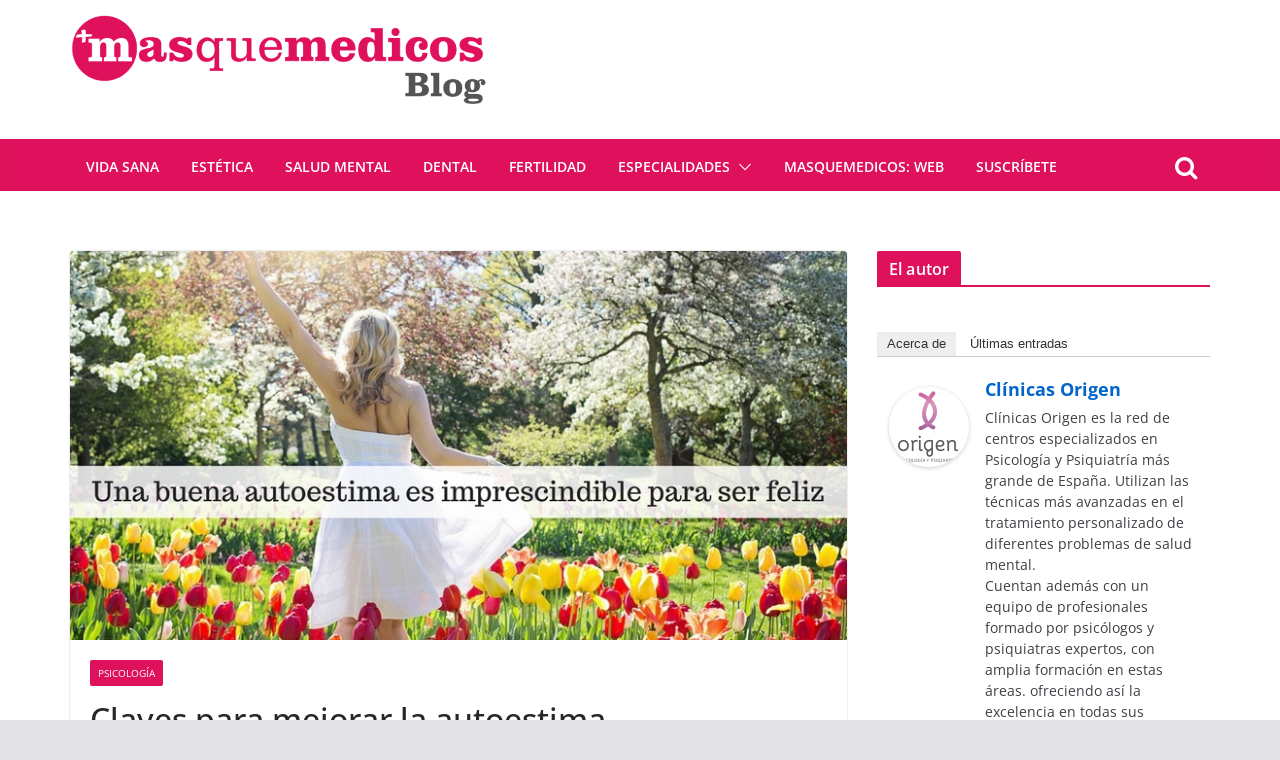

--- FILE ---
content_type: text/html; charset=UTF-8
request_url: https://blog.masquemedicos.com/claves-para-mejorar-la-autoestima/
body_size: 19961
content:
		<!doctype html>
		<html lang="es">
		
<head>

			<meta charset="UTF-8"/>
		<meta name="viewport" content="width=device-width, initial-scale=1">
		<link rel="profile" href="http://gmpg.org/xfn/11"/>
		
	
        <!--noptimize-->
        <script type = "text/javascript">

            // 
            // Get screen dimensions, device pixel ration and set in a cookie.
            // 
            
                            var screen_width = screen.width;
            
            var devicePixelRatio = window.devicePixelRatio ? window.devicePixelRatio : 1;

            document.cookie = 'resolution=' + screen_width + ',' + devicePixelRatio + '; SameSite=Strict; path=/';

        </script> 
        <!--/noptimize--> <meta name='robots' content='max-image-preview:large' />
<link rel="image_src" href="http://www.gravatar.com/avatar/372bdb0fe4a8383a07fb2628c9d66ce4?default=&amp;size=110.jpg" /> 

	<!-- This site is optimized with the Yoast SEO Premium plugin v15.6.2 - https://yoast.com/wordpress/plugins/seo/ -->
	<title>Claves para mejorar la autoestima - Blog de Masquemedicos</title>
	<meta name="description" content="Si nuestra autoestima es baja, dañará nuestros momentos de felicidad y perjudicará los logros que obtengamos en nuestra vida." />
	<meta name="robots" content="index, follow, max-snippet:-1, max-image-preview:large, max-video-preview:-1" />
	<link rel="canonical" href="https://blog.masquemedicos.com/claves-para-mejorar-la-autoestima/" />
	<meta property="og:locale" content="es_ES" />
	<meta property="og:type" content="article" />
	<meta property="og:title" content="Claves para mejorar la autoestima - Blog de Masquemedicos" />
	<meta property="og:description" content="Si nuestra autoestima es baja, dañará nuestros momentos de felicidad y perjudicará los logros que obtengamos en nuestra vida." />
	<meta property="og:url" content="https://blog.masquemedicos.com/claves-para-mejorar-la-autoestima/" />
	<meta property="og:site_name" content="Blog de Masquemedicos" />
	<meta property="article:publisher" content="https://www.facebook.com/masquemedicos" />
	<meta property="article:published_time" content="2017-05-18T07:47:43+00:00" />
	<meta property="og:image" content="https://blog.masquemedicos.com/wp-content/uploads/2017/05/Una-buena-autoestima-es-imprescindible-para-lograr-ser-feliz.jpg" />
	<meta property="og:image:width" content="800" />
	<meta property="og:image:height" content="400" />
	<meta name="twitter:card" content="summary_large_image" />
	<meta name="twitter:creator" content="@masquemedicos" />
	<meta name="twitter:site" content="@masquemedicos" />
	<meta name="twitter:label1" content="Escrito por">
	<meta name="twitter:data1" content="Clínicas Origen">
	<meta name="twitter:label2" content="Tiempo de lectura">
	<meta name="twitter:data2" content="4 minutos">
	<script type="application/ld+json" class="yoast-schema-graph">{"@context":"https://schema.org","@graph":[{"@type":"Organization","@id":"https://blog.masquemedicos.com/#organization","name":"Masquemedicos","url":"https://blog.masquemedicos.com/","sameAs":["https://www.facebook.com/masquemedicos","https://www.instagram.com/masquemedicos/","https://www.linkedin.com/company/masquemedicos.com","https://www.youtube.com/user/masquemedicos","https://pinterest.com/masquemedicos/","https://twitter.com/masquemedicos"],"logo":{"@type":"ImageObject","@id":"https://blog.masquemedicos.com/#logo","inLanguage":"es","url":"https://blog.masquemedicos.com/wp-content/uploads/2016/10/logo-medicos.png","width":425,"height":61,"caption":"Masquemedicos"},"image":{"@id":"https://blog.masquemedicos.com/#logo"}},{"@type":"WebSite","@id":"https://blog.masquemedicos.com/#website","url":"https://blog.masquemedicos.com/","name":"Blog Masquemedicos","description":"Novedades sobre Masquemedicos y art\u00edculos de salud general","publisher":{"@id":"https://blog.masquemedicos.com/#organization"},"potentialAction":[{"@type":"SearchAction","target":"https://blog.masquemedicos.com/?s={search_term_string}","query-input":"required name=search_term_string"}],"inLanguage":"es"},{"@type":"ImageObject","@id":"https://blog.masquemedicos.com/claves-para-mejorar-la-autoestima/#primaryimage","inLanguage":"es","url":"https://blog.masquemedicos.com/wp-content/uploads/2017/05/Una-buena-autoestima-es-imprescindible-para-lograr-ser-feliz.jpg","width":800,"height":400,"caption":"importancia de la buena autoestima"},{"@type":"WebPage","@id":"https://blog.masquemedicos.com/claves-para-mejorar-la-autoestima/#webpage","url":"https://blog.masquemedicos.com/claves-para-mejorar-la-autoestima/","name":"Claves para mejorar la autoestima - Blog de Masquemedicos","isPartOf":{"@id":"https://blog.masquemedicos.com/#website"},"primaryImageOfPage":{"@id":"https://blog.masquemedicos.com/claves-para-mejorar-la-autoestima/#primaryimage"},"datePublished":"2017-05-18T07:47:43+00:00","dateModified":"2017-05-18T07:47:43+00:00","description":"Si nuestra autoestima es baja, da\u00f1ar\u00e1 nuestros momentos de felicidad y perjudicar\u00e1 los logros que obtengamos en nuestra vida.","inLanguage":"es","potentialAction":[{"@type":"ReadAction","target":["https://blog.masquemedicos.com/claves-para-mejorar-la-autoestima/"]}]},{"@type":"Article","@id":"https://blog.masquemedicos.com/claves-para-mejorar-la-autoestima/#article","isPartOf":{"@id":"https://blog.masquemedicos.com/claves-para-mejorar-la-autoestima/#webpage"},"author":{"@id":"https://blog.masquemedicos.com/#/schema/person/bbc82950b19cc436a91396089f900085"},"headline":"Claves para mejorar la autoestima","datePublished":"2017-05-18T07:47:43+00:00","dateModified":"2017-05-18T07:47:43+00:00","mainEntityOfPage":{"@id":"https://blog.masquemedicos.com/claves-para-mejorar-la-autoestima/#webpage"},"commentCount":0,"publisher":{"@id":"https://blog.masquemedicos.com/#organization"},"image":{"@id":"https://blog.masquemedicos.com/claves-para-mejorar-la-autoestima/#primaryimage"},"keywords":"problemas de autoestima","articleSection":"Psicolog\u00eda","inLanguage":"es","potentialAction":[{"@type":"CommentAction","name":"Comment","target":["https://blog.masquemedicos.com/claves-para-mejorar-la-autoestima/#respond"]}]},{"@type":"Person","@id":"https://blog.masquemedicos.com/#/schema/person/bbc82950b19cc436a91396089f900085","name":"Cl\u00ednicas Origen","image":{"@type":"ImageObject","@id":"https://blog.masquemedicos.com/#personlogo","inLanguage":"es","url":"https://secure.gravatar.com/avatar/372bdb0fe4a8383a07fb2628c9d66ce4?s=96&d=mm&r=g","caption":"Cl\u00ednicas Origen"},"sameAs":["https://masquemedicos.com/usr85054/"]}]}</script>
	<!-- / Yoast SEO Premium plugin. -->


<link rel="amphtml" href="https://blog.masquemedicos.com/claves-para-mejorar-la-autoestima/amp/" /><meta name="generator" content="AMP for WP 1.1.1"/><link rel="alternate" type="application/rss+xml" title="Blog de Masquemedicos &raquo; Feed" href="https://blog.masquemedicos.com/feed/" />
<link rel="alternate" type="application/rss+xml" title="Blog de Masquemedicos &raquo; Feed de los comentarios" href="https://blog.masquemedicos.com/comments/feed/" />
<link rel="alternate" type="application/rss+xml" title="Blog de Masquemedicos &raquo; Comentario Claves para mejorar la autoestima del feed" href="https://blog.masquemedicos.com/claves-para-mejorar-la-autoestima/feed/" />
<script type="text/javascript">
/* <![CDATA[ */
window._wpemojiSettings = {"baseUrl":"https:\/\/s.w.org\/images\/core\/emoji\/15.0.3\/72x72\/","ext":".png","svgUrl":"https:\/\/s.w.org\/images\/core\/emoji\/15.0.3\/svg\/","svgExt":".svg","source":{"concatemoji":"https:\/\/blog.masquemedicos.com\/wp-includes\/js\/wp-emoji-release.min.js"}};
/*! This file is auto-generated */
!function(i,n){var o,s,e;function c(e){try{var t={supportTests:e,timestamp:(new Date).valueOf()};sessionStorage.setItem(o,JSON.stringify(t))}catch(e){}}function p(e,t,n){e.clearRect(0,0,e.canvas.width,e.canvas.height),e.fillText(t,0,0);var t=new Uint32Array(e.getImageData(0,0,e.canvas.width,e.canvas.height).data),r=(e.clearRect(0,0,e.canvas.width,e.canvas.height),e.fillText(n,0,0),new Uint32Array(e.getImageData(0,0,e.canvas.width,e.canvas.height).data));return t.every(function(e,t){return e===r[t]})}function u(e,t,n){switch(t){case"flag":return n(e,"\ud83c\udff3\ufe0f\u200d\u26a7\ufe0f","\ud83c\udff3\ufe0f\u200b\u26a7\ufe0f")?!1:!n(e,"\ud83c\uddfa\ud83c\uddf3","\ud83c\uddfa\u200b\ud83c\uddf3")&&!n(e,"\ud83c\udff4\udb40\udc67\udb40\udc62\udb40\udc65\udb40\udc6e\udb40\udc67\udb40\udc7f","\ud83c\udff4\u200b\udb40\udc67\u200b\udb40\udc62\u200b\udb40\udc65\u200b\udb40\udc6e\u200b\udb40\udc67\u200b\udb40\udc7f");case"emoji":return!n(e,"\ud83d\udc26\u200d\u2b1b","\ud83d\udc26\u200b\u2b1b")}return!1}function f(e,t,n){var r="undefined"!=typeof WorkerGlobalScope&&self instanceof WorkerGlobalScope?new OffscreenCanvas(300,150):i.createElement("canvas"),a=r.getContext("2d",{willReadFrequently:!0}),o=(a.textBaseline="top",a.font="600 32px Arial",{});return e.forEach(function(e){o[e]=t(a,e,n)}),o}function t(e){var t=i.createElement("script");t.src=e,t.defer=!0,i.head.appendChild(t)}"undefined"!=typeof Promise&&(o="wpEmojiSettingsSupports",s=["flag","emoji"],n.supports={everything:!0,everythingExceptFlag:!0},e=new Promise(function(e){i.addEventListener("DOMContentLoaded",e,{once:!0})}),new Promise(function(t){var n=function(){try{var e=JSON.parse(sessionStorage.getItem(o));if("object"==typeof e&&"number"==typeof e.timestamp&&(new Date).valueOf()<e.timestamp+604800&&"object"==typeof e.supportTests)return e.supportTests}catch(e){}return null}();if(!n){if("undefined"!=typeof Worker&&"undefined"!=typeof OffscreenCanvas&&"undefined"!=typeof URL&&URL.createObjectURL&&"undefined"!=typeof Blob)try{var e="postMessage("+f.toString()+"("+[JSON.stringify(s),u.toString(),p.toString()].join(",")+"));",r=new Blob([e],{type:"text/javascript"}),a=new Worker(URL.createObjectURL(r),{name:"wpTestEmojiSupports"});return void(a.onmessage=function(e){c(n=e.data),a.terminate(),t(n)})}catch(e){}c(n=f(s,u,p))}t(n)}).then(function(e){for(var t in e)n.supports[t]=e[t],n.supports.everything=n.supports.everything&&n.supports[t],"flag"!==t&&(n.supports.everythingExceptFlag=n.supports.everythingExceptFlag&&n.supports[t]);n.supports.everythingExceptFlag=n.supports.everythingExceptFlag&&!n.supports.flag,n.DOMReady=!1,n.readyCallback=function(){n.DOMReady=!0}}).then(function(){return e}).then(function(){var e;n.supports.everything||(n.readyCallback(),(e=n.source||{}).concatemoji?t(e.concatemoji):e.wpemoji&&e.twemoji&&(t(e.twemoji),t(e.wpemoji)))}))}((window,document),window._wpemojiSettings);
/* ]]> */
</script>
<style id='wp-emoji-styles-inline-css' type='text/css'>

	img.wp-smiley, img.emoji {
		display: inline !important;
		border: none !important;
		box-shadow: none !important;
		height: 1em !important;
		width: 1em !important;
		margin: 0 0.07em !important;
		vertical-align: -0.1em !important;
		background: none !important;
		padding: 0 !important;
	}
</style>
<link rel='stylesheet' id='css-0-css' href='https://blog.masquemedicos.com/wp-content/mmr/cbfc362f-1726004590.min.css' type='text/css' media='all' />
<style id='css-0-inline-css' type='text/css'>
.colormag-button,
			blockquote, button,
			input[type=reset],
			input[type=button],
			input[type=submit],
			.cm-home-icon.front_page_on,
			.cm-post-categories a,
			.cm-primary-nav ul li ul li:hover,
			.cm-primary-nav ul li.current-menu-item,
			.cm-primary-nav ul li.current_page_ancestor,
			.cm-primary-nav ul li.current-menu-ancestor,
			.cm-primary-nav ul li.current_page_item,
			.cm-primary-nav ul li:hover,
			.cm-primary-nav ul li.focus,
			.cm-mobile-nav li a:hover,
			.colormag-header-clean #cm-primary-nav .cm-menu-toggle:hover,
			.cm-header .cm-mobile-nav li:hover,
			.cm-header .cm-mobile-nav li.current-page-ancestor,
			.cm-header .cm-mobile-nav li.current-menu-ancestor,
			.cm-header .cm-mobile-nav li.current-page-item,
			.cm-header .cm-mobile-nav li.current-menu-item,
			.cm-primary-nav ul li.focus > a,
			.cm-layout-2 .cm-primary-nav ul ul.sub-menu li.focus > a,
			.cm-mobile-nav .current-menu-item>a, .cm-mobile-nav .current_page_item>a,
			.colormag-header-clean .cm-mobile-nav li:hover > a,
			.colormag-header-clean .cm-mobile-nav li.current-page-ancestor > a,
			.colormag-header-clean .cm-mobile-nav li.current-menu-ancestor > a,
			.colormag-header-clean .cm-mobile-nav li.current-page-item > a,
			.colormag-header-clean .cm-mobile-nav li.current-menu-item > a,
			.fa.search-top:hover,
			.widget_call_to_action .btn--primary,
			.colormag-footer--classic .cm-footer-cols .cm-row .cm-widget-title span::before,
			.colormag-footer--classic-bordered .cm-footer-cols .cm-row .cm-widget-title span::before,
			.cm-featured-posts .cm-widget-title span,
			.cm-featured-category-slider-widget .cm-slide-content .cm-entry-header-meta .cm-post-categories a,
			.cm-highlighted-posts .cm-post-content .cm-entry-header-meta .cm-post-categories a,
			.cm-category-slide-next, .cm-category-slide-prev, .slide-next,
			.slide-prev, .cm-tabbed-widget ul li, .cm-posts .wp-pagenavi .current,
			.cm-posts .wp-pagenavi a:hover, .cm-secondary .cm-widget-title span,
			.cm-posts .post .cm-post-content .cm-entry-header-meta .cm-post-categories a,
			.cm-page-header .cm-page-title span, .entry-meta .post-format i,
			.format-link, .cm-entry-button, .infinite-scroll .tg-infinite-scroll,
			.no-more-post-text, .pagination span,
			.comments-area .comment-author-link span,
			.cm-footer-cols .cm-row .cm-widget-title span,
			.advertisement_above_footer .cm-widget-title span,
			.error, .cm-primary .cm-widget-title span,
			.related-posts-wrapper.style-three .cm-post-content .cm-entry-title a:hover:before,
			.cm-slider-area .cm-widget-title span,
			.cm-beside-slider-widget .cm-widget-title span,
			.top-full-width-sidebar .cm-widget-title span,
			.wp-block-quote, .wp-block-quote.is-style-large,
			.wp-block-quote.has-text-align-right,
			.cm-error-404 .cm-btn, .widget .wp-block-heading, .wp-block-search button,
			.widget a::before, .cm-post-date a::before,
			.byline a::before,
			.colormag-footer--classic-bordered .cm-widget-title::before,
			.wp-block-button__link,
			#cm-tertiary .cm-widget-title span,
			.link-pagination .post-page-numbers.current,
			.wp-block-query-pagination-numbers .page-numbers.current,
			.wp-element-button,
			.wp-block-button .wp-block-button__link,
			.wp-element-button,
			.cm-layout-2 .cm-primary-nav ul ul.sub-menu li:hover,
			.cm-layout-2 .cm-primary-nav ul ul.sub-menu li.current-menu-ancestor,
			.cm-layout-2 .cm-primary-nav ul ul.sub-menu li.current-menu-item,
			.cm-layout-2 .cm-primary-nav ul ul.sub-menu li.focus,
			.search-wrap button,
			.page-numbers .current,
			.wp-block-search .wp-element-button:hover{background-color:#e0115c;}a,
			.cm-layout-2 #cm-primary-nav .fa.search-top:hover,
			.cm-layout-2 #cm-primary-nav.cm-mobile-nav .cm-random-post a:hover .fa-random,
			.cm-layout-2 #cm-primary-nav.cm-primary-nav .cm-random-post a:hover .fa-random,
			.cm-layout-2 .breaking-news .newsticker a:hover,
			.cm-layout-2 .cm-primary-nav ul li.current-menu-item > a,
			.cm-layout-2 .cm-primary-nav ul li.current_page_item > a,
			.cm-layout-2 .cm-primary-nav ul li:hover > a,
			.cm-layout-2 .cm-primary-nav ul li.focus > a
			.dark-skin .cm-layout-2-style-1 #cm-primary-nav.cm-primary-nav .cm-home-icon:hover .fa,
			.byline a:hover, .comments a:hover, .cm-edit-link a:hover, .cm-post-date a:hover,
			.social-links:not(.cm-header-actions .social-links) i.fa:hover, .cm-tag-links a:hover,
			.colormag-header-clean .social-links li:hover i.fa, .cm-layout-2-style-1 .social-links li:hover i.fa,
			.colormag-header-clean .breaking-news .newsticker a:hover, .widget_featured_posts .article-content .cm-entry-title a:hover,
			.widget_featured_slider .slide-content .cm-below-entry-meta .byline a:hover,
			.widget_featured_slider .slide-content .cm-below-entry-meta .comments a:hover,
			.widget_featured_slider .slide-content .cm-below-entry-meta .cm-post-date a:hover,
			.widget_featured_slider .slide-content .cm-entry-title a:hover,
			.widget_block_picture_news.widget_featured_posts .article-content .cm-entry-title a:hover,
			.widget_highlighted_posts .article-content .cm-below-entry-meta .byline a:hover,
			.widget_highlighted_posts .article-content .cm-below-entry-meta .comments a:hover,
			.widget_highlighted_posts .article-content .cm-below-entry-meta .cm-post-date a:hover,
			.widget_highlighted_posts .article-content .cm-entry-title a:hover, i.fa-arrow-up, i.fa-arrow-down,
			.cm-site-title a, #content .post .article-content .cm-entry-title a:hover, .entry-meta .byline i,
			.entry-meta .cat-links i, .entry-meta a, .post .cm-entry-title a:hover, .search .cm-entry-title a:hover,
			.entry-meta .comments-link a:hover, .entry-meta .cm-edit-link a:hover, .entry-meta .cm-post-date a:hover,
			.entry-meta .cm-tag-links a:hover, .single #content .tags a:hover, .count, .next a:hover, .previous a:hover,
			.related-posts-main-title .fa, .single-related-posts .article-content .cm-entry-title a:hover,
			.pagination a span:hover,
			#content .comments-area a.comment-cm-edit-link:hover, #content .comments-area a.comment-permalink:hover,
			#content .comments-area article header cite a:hover, .comments-area .comment-author-link a:hover,
			.comment .comment-reply-link:hover,
			.nav-next a, .nav-previous a,
			#cm-footer .cm-footer-menu ul li a:hover,
			.cm-footer-cols .cm-row a:hover, a#scroll-up i, .related-posts-wrapper-flyout .cm-entry-title a:hover,
			.human-diff-time .human-diff-time-display:hover,
			.cm-layout-2-style-1 #cm-primary-nav .fa:hover,
			.cm-footer-bar a,
			.cm-post-date a:hover,
			.cm-author a:hover,
			.cm-comments-link a:hover,
			.cm-tag-links a:hover,
			.cm-edit-link a:hover,
			.cm-footer-bar .copyright a,
			.cm-featured-posts .cm-entry-title a:hover,
			.cm-posts .post .cm-post-content .cm-entry-title a:hover,
			.cm-posts .post .single-title-above .cm-entry-title a:hover,
			.cm-layout-2 .cm-primary-nav ul li:hover > a,
			.cm-layout-2 #cm-primary-nav .fa:hover,
			.cm-entry-title a:hover,
			button:hover, input[type="button"]:hover,
			input[type="reset"]:hover,
			input[type="submit"]:hover,
			.wp-block-button .wp-block-button__link:hover,
			.cm-button:hover,
			.wp-element-button:hover,
			li.product .added_to_cart:hover,
			.comments-area .comment-permalink:hover,
			.cm-footer-bar-area .cm-footer-bar__2 a{color:#e0115c;}#cm-primary-nav,
			.cm-contained .cm-header-2 .cm-row{border-top-color:#e0115c;}.cm-layout-2 #cm-primary-nav,
			.cm-layout-2 .cm-primary-nav ul ul.sub-menu li:hover,
			.cm-layout-2 .cm-primary-nav ul > li:hover > a,
			.cm-layout-2 .cm-primary-nav ul > li.current-menu-item > a,
			.cm-layout-2 .cm-primary-nav ul > li.current-menu-ancestor > a,
			.cm-layout-2 .cm-primary-nav ul ul.sub-menu li.current-menu-ancestor,
			.cm-layout-2 .cm-primary-nav ul ul.sub-menu li.current-menu-item,
			.cm-layout-2 .cm-primary-nav ul ul.sub-menu li.focus,
			cm-layout-2 .cm-primary-nav ul ul.sub-menu li.current-menu-ancestor,
			cm-layout-2 .cm-primary-nav ul ul.sub-menu li.current-menu-item,
			cm-layout-2 #cm-primary-nav .cm-menu-toggle:hover,
			cm-layout-2 #cm-primary-nav.cm-mobile-nav .cm-menu-toggle,
			cm-layout-2 .cm-primary-nav ul > li:hover > a,
			cm-layout-2 .cm-primary-nav ul > li.current-menu-item > a,
			cm-layout-2 .cm-primary-nav ul > li.current-menu-ancestor > a,
			.cm-layout-2 .cm-primary-nav ul li.focus > a, .pagination a span:hover,
			.cm-error-404 .cm-btn,
			.single-post .cm-post-categories a::after,
			.widget .block-title,
			.cm-layout-2 .cm-primary-nav ul li.focus > a,
			button,
			input[type="button"],
			input[type="reset"],
			input[type="submit"],
			.wp-block-button .wp-block-button__link,
			.cm-button,
			.wp-element-button,
			li.product .added_to_cart{border-color:#e0115c;}.cm-secondary .cm-widget-title,
			#cm-tertiary .cm-widget-title,
			.widget_featured_posts .widget-title,
			#secondary .widget-title,
			#cm-tertiary .widget-title,
			.cm-page-header .cm-page-title,
			.cm-footer-cols .cm-row .widget-title,
			.advertisement_above_footer .widget-title,
			#primary .widget-title,
			.widget_slider_area .widget-title,
			.widget_beside_slider .widget-title,
			.top-full-width-sidebar .widget-title,
			.cm-footer-cols .cm-row .cm-widget-title,
			.cm-footer-bar .copyright a,
			.cm-layout-2.cm-layout-2-style-2 #cm-primary-nav,
			.cm-layout-2 .cm-primary-nav ul > li:hover > a,
			.cm-layout-2 .cm-primary-nav ul > li.current-menu-item > a{border-bottom-color:#e0115c;}#cm-primary-nav, .cm-layout-2 #cm-primary-nav{background-color:#e0115c;}.cm-header .cm-menu-toggle svg,
			.cm-header .cm-menu-toggle svg{fill:#fff;}.cm-footer-bar-area .cm-footer-bar__2 a{color:#207daf;}.mzb-featured-posts, .mzb-social-icon, .mzb-featured-categories, .mzb-social-icons-insert{--color--light--primary:rgba(224,17,92,0.1);}body{--color--light--primary:#e0115c;--color--primary:#e0115c;}
</style>
<link rel='stylesheet' id='css-1-css' href='https://blog.masquemedicos.com/wp-content/mmr/6eca08c0-1698220401.min.css' type='text/css' media='all' />
<link rel='stylesheet' id='css-2-css' href='https://blog.masquemedicos.com/wp-content/mmr/b3420b41-1489083490.min.css' type='text/css' media='screen' />
<link rel='stylesheet' id='css-3-css' href='https://blog.masquemedicos.com/wp-content/mmr/7b910924-1489083490.min.css' type='text/css' media='print' />
<script type="text/javascript" src="https://blog.masquemedicos.com/wp-content/mmr/a4950ac3-1699432645.min.js" id="js-4-js"></script>
<script type="text/javascript" src="https://blog.masquemedicos.com/wp-content/mmr/35ee05e3-1653655122.min.js" id="js-5-js" async="async" data-wp-strategy="async"></script>
<!--[if lte IE 8]>
<script type="text/javascript" src="https://blog.masquemedicos.com/wp-content/themes/colormag/assets/js/html5shiv.min.js" id="html5-js"></script>
<![endif]-->
<link rel="https://api.w.org/" href="https://blog.masquemedicos.com/wp-json/" /><link rel="alternate" title="JSON" type="application/json" href="https://blog.masquemedicos.com/wp-json/wp/v2/posts/11535" /><link rel="EditURI" type="application/rsd+xml" title="RSD" href="https://blog.masquemedicos.com/xmlrpc.php?rsd" />
<meta name="generator" content="WordPress 6.6.2" />
<link rel='shortlink' href='https://blog.masquemedicos.com/?p=11535' />
<link rel="alternate" title="oEmbed (JSON)" type="application/json+oembed" href="https://blog.masquemedicos.com/wp-json/oembed/1.0/embed?url=https%3A%2F%2Fblog.masquemedicos.com%2Fclaves-para-mejorar-la-autoestima%2F" />
<link rel="alternate" title="oEmbed (XML)" type="text/xml+oembed" href="https://blog.masquemedicos.com/wp-json/oembed/1.0/embed?url=https%3A%2F%2Fblog.masquemedicos.com%2Fclaves-para-mejorar-la-autoestima%2F&#038;format=xml" />
<link rel="shortcut icon" href="https://blog.masquemedicos.com/wp-content/uploads/2019/02/favicon.png"/>
<!-- Google tag (gtag.js) -->
<script async src="https://www.googletagmanager.com/gtag/js?id=G-CDR0SJ6E53"></script>
<script>
  window.dataLayer = window.dataLayer || [];
  function gtag(){dataLayer.push(arguments);}
  gtag('js', new Date());

  gtag('config', 'G-CDR0SJ6E53');
</script><script type="application/ld+json"></script>
<!-- StarBox - the Author Box for Humans 3.5.3, visit: https://wordpress.org/plugins/starbox/ -->
<!-- /StarBox - the Author Box for Humans -->

<link rel='stylesheet' id='245ceba2ff-css' href='https://blog.masquemedicos.com/wp-content/plugins/starbox/themes/business/css/frontend.min.css' type='text/css' media='all' />
<script type="text/javascript" src="https://blog.masquemedicos.com/wp-content/plugins/starbox/themes/business/js/frontend.min.js" id="ac983a9b23-js"></script>
<link rel='stylesheet' id='0bfcc4f18c-css' href='https://blog.masquemedicos.com/wp-content/plugins/starbox/themes/admin/css/hidedefault.min.css' type='text/css' media='all' />
<link rel="pingback" href="https://blog.masquemedicos.com/xmlrpc.php"><link rel="icon" href="https://blog.masquemedicos.com/wp-content/uploads/2025/06/cropped-masm-transparente-32x32.png" sizes="32x32" />
<link rel="icon" href="https://blog.masquemedicos.com/wp-content/uploads/2025/06/cropped-masm-transparente-192x192.png" sizes="192x192" />
<link rel="apple-touch-icon" href="https://blog.masquemedicos.com/wp-content/uploads/2025/06/cropped-masm-transparente-180x180.png" />
<meta name="msapplication-TileImage" content="https://blog.masquemedicos.com/wp-content/uploads/2025/06/cropped-masm-transparente-270x270.png" />
		<style type="text/css" id="wp-custom-css">
			/*
Puedes añadir tu propio CSS aquí.

Haz clic en el icono de ayuda de arriba para averiguar más.
*/


#site-title a, .next a:hover, .previous a:hover, .social-links i.fa:hover, a {
    color: #06c;
}
h2 {
    font-size: 28px;
    line-height: 1.2;
}

h3 {
    font-size: 24px;
    line-height: 1.2;
}

.header-image {
    border: 0;
    margin-bottom: 0;
    width: auto;
    position: relative;
    top: 15px;
}

.header-image-wrap{
    margin: 0 auto;
    max-width: 1140px;
}

#site-navigation {
    background-color: #e0115c;
}

.home-icon.front_page_on, .main-navigation a:hover, .main-navigation ul li ul li a:hover, .main-navigation ul li ul li:hover > a, .main-navigation ul li.current-menu-ancestor > a, .main-navigation ul li.current-menu-item ul li a:hover, .main-navigation ul li.current-menu-item > a, .main-navigation ul li.current_page_ancestor > a, .main-navigation ul li.current_page_item > a, .main-navigation ul li:hover > a, .main-small-navigation li a:hover, .site-header .menu-toggle:hover{
background-color:#06c;
}
#site-navigation {
    border-top: 0;
}
.posted-on .entry-date.published{
color:#888; font-size:12px;
}

.main-navigation .sub-menu,
.main-navigation .children {
   background-color: #e0115c;
}

p {font-size:inherit}

.entry-content li {
    line-height: inherit;
}



input[type="url"]{
background-color: #f8f8f8;
    border: 1px solid #eaeaea;
    border-radius: 3px;
    line-height: 20px;
    margin: 0 0 30px;
    padding: 1%;
    width: 95%;
}



@media screen and (max-width: 1190px) {
   .header-image-wrap {
      width: 94%;
   }
}		</style>
		
</head>

<body class="post-template-default single single-post postid-11535 single-format-standard wp-embed-responsive cm-header-layout-1 adv-style-1  wide">




		<div id="page" class="hfeed site">
				<a class="skip-link screen-reader-text" href="#main">Saltar al contenido</a>
		

			<header id="cm-masthead" class="cm-header cm-layout-1 cm-layout-1-style-1 cm-full-width">
		
		
				<div class="cm-main-header">
		
		<div id="wp-custom-header" class="wp-custom-header"><div class="header-image-wrap"><a href="https://blog.masquemedicos.com/" title="Blog de Masquemedicos" rel="home"><img src="https://blog.masquemedicos.com/wp-content/uploads/2025/06/cropped-logo-blog-escalado.png" class="header-image" width="416" height="91" alt="Blog de Masquemedicos"></a></div></div>
	<div id="cm-header-1" class="cm-header-1">
		<div class="cm-container">
			<div class="cm-row">

				<div class="cm-header-col-1">
										<div id="cm-site-branding" class="cm-site-branding">
							</div><!-- #cm-site-branding -->
	
				</div><!-- .cm-header-col-1 -->

				<div class="cm-header-col-2">
								</div><!-- .cm-header-col-2 -->

		</div>
	</div>
</div>
		
<div id="cm-header-2" class="cm-header-2">
	<nav id="cm-primary-nav" class="cm-primary-nav">
		<div class="cm-container">
			<div class="cm-row">
				
											<div class="cm-header-actions">
													<div class="cm-top-search">
						<i class="fa fa-search search-top"></i>
						<div class="search-form-top">
									
<form action="https://blog.masquemedicos.com/" class="search-form searchform clearfix" method="get" role="search">

	<div class="search-wrap">
		<input type="search"
		       class="s field"
		       name="s"
		       value=""
		       placeholder="Buscar"
		/>

		<button class="search-icon" type="submit"></button>
	</div>

</form><!-- .searchform -->
						</div>
					</div>
									</div>
				
					<p class="cm-menu-toggle" aria-expanded="false">
						<svg class="cm-icon cm-icon--bars" xmlns="http://www.w3.org/2000/svg" viewBox="0 0 24 24"><path d="M21 19H3a1 1 0 0 1 0-2h18a1 1 0 0 1 0 2Zm0-6H3a1 1 0 0 1 0-2h18a1 1 0 0 1 0 2Zm0-6H3a1 1 0 0 1 0-2h18a1 1 0 0 1 0 2Z"></path></svg>						<svg class="cm-icon cm-icon--x-mark" xmlns="http://www.w3.org/2000/svg" viewBox="0 0 24 24"><path d="m13.4 12 8.3-8.3c.4-.4.4-1 0-1.4s-1-.4-1.4 0L12 10.6 3.7 2.3c-.4-.4-1-.4-1.4 0s-.4 1 0 1.4l8.3 8.3-8.3 8.3c-.4.4-.4 1 0 1.4.2.2.4.3.7.3s.5-.1.7-.3l8.3-8.3 8.3 8.3c.2.2.5.3.7.3s.5-.1.7-.3c.4-.4.4-1 0-1.4L13.4 12z"></path></svg>					</p>
					<div class="cm-menu-primary-container"><ul id="menu-menu-1" class="menu"><li id="menu-item-33988" class="menu-item menu-item-type-taxonomy menu-item-object-category menu-item-33988"><a href="https://blog.masquemedicos.com/category/vida-sana/">Vida sana</a></li>
<li id="menu-item-33990" class="menu-item menu-item-type-taxonomy menu-item-object-category menu-item-33990"><a href="https://blog.masquemedicos.com/category/estetica/">Estética</a></li>
<li id="menu-item-33989" class="menu-item menu-item-type-taxonomy menu-item-object-category menu-item-33989"><a href="https://blog.masquemedicos.com/category/salud-mental/">Salud mental</a></li>
<li id="menu-item-10791" class="menu-item menu-item-type-taxonomy menu-item-object-category menu-item-10791"><a href="https://blog.masquemedicos.com/category/salud-2/odontologia/">Dental</a></li>
<li id="menu-item-10845" class="menu-item menu-item-type-taxonomy menu-item-object-category menu-item-10845"><a href="https://blog.masquemedicos.com/category/salud-2/reproduccion-asistida/">Fertilidad</a></li>
<li id="menu-item-10789" class="menu-item menu-item-type-taxonomy menu-item-object-category current-post-ancestor menu-item-has-children menu-item-10789"><a href="https://blog.masquemedicos.com/category/salud-2/">Especialidades</a><span role="button" tabindex="0" class="cm-submenu-toggle" onkeypress=""><svg class="cm-icon" xmlns="http://www.w3.org/2000/svg" xml:space="preserve" viewBox="0 0 24 24"><path d="M12 17.5c-.3 0-.5-.1-.7-.3l-9-9c-.4-.4-.4-1 0-1.4s1-.4 1.4 0l8.3 8.3 8.3-8.3c.4-.4 1-.4 1.4 0s.4 1 0 1.4l-9 9c-.2.2-.4.3-.7.3z"/></svg></span>
<ul class="sub-menu">
	<li id="menu-item-38644" class="menu-item menu-item-type-taxonomy menu-item-object-category menu-item-38644"><a href="https://blog.masquemedicos.com/category/salud-2/cirugia-general/">Cirugía general</a></li>
	<li id="menu-item-38645" class="menu-item menu-item-type-taxonomy menu-item-object-category menu-item-38645"><a href="https://blog.masquemedicos.com/category/salud-2/ginecologia/">Ginecología</a></li>
	<li id="menu-item-12936" class="menu-item menu-item-type-taxonomy menu-item-object-category menu-item-12936"><a href="https://blog.masquemedicos.com/category/salud-2/oftalmologia/">Oftalmología</a></li>
	<li id="menu-item-10847" class="menu-item menu-item-type-taxonomy menu-item-object-category menu-item-10847"><a href="https://blog.masquemedicos.com/category/salud-2/traumatologia/">Traumatología</a></li>
	<li id="menu-item-33991" class="menu-item menu-item-type-taxonomy menu-item-object-category menu-item-33991"><a href="https://blog.masquemedicos.com/category/salud-2/urologia/">Urología</a></li>
</ul>
</li>
<li id="menu-item-10836" class="menu-item menu-item-type-custom menu-item-object-custom menu-item-10836"><a href="https://masquemedicos.com">Masquemedicos: web</a></li>
<li id="menu-item-14433" class="menu-item menu-item-type-custom menu-item-object-custom menu-item-14433"><a href="https://acumbamail.com/newform/web/BZx4sTpAVedUP1svoG7h6ALRcO5Ck7Vvvo6vKqRn/8194/">Suscríbete</a></li>
</ul></div>
			</div>
		</div>
	</nav>
</div>
			
				</div> <!-- /.cm-main-header -->
		
				</header><!-- #cm-masthead -->
		
		

	<div id="cm-content" class="cm-content">
		
		<div class="cm-container">
		
<div class="cm-row">
	
	<div id="cm-primary" class="cm-primary">
		<div class="cm-posts" class="clearfix">

			
<article id="post-11535" class="post-11535 post type-post status-publish format-standard has-post-thumbnail hentry category-psicologia tag-problemas-de-autoestima">
	
				<div class="cm-featured-image">
				<img width="800" height="400" src="https://blog.masquemedicos.com/wp-content/uploads/2017/05/Una-buena-autoestima-es-imprescindible-para-lograr-ser-feliz-800x400.jpg" class="attachment-colormag-featured-image size-colormag-featured-image wp-post-image" alt="importancia de la buena autoestima" decoding="async" fetchpriority="high" srcset="https://blog.masquemedicos.com/wp-content/uploads/2017/05/Una-buena-autoestima-es-imprescindible-para-lograr-ser-feliz.jpg 800w, https://blog.masquemedicos.com/wp-content/uploads/2017/05/Una-buena-autoestima-es-imprescindible-para-lograr-ser-feliz-300x150.jpg 300w, https://blog.masquemedicos.com/wp-content/uploads/2017/05/Una-buena-autoestima-es-imprescindible-para-lograr-ser-feliz-768x384.jpg 768w" sizes="(max-width: 800px) 100vw, 800px" />			</div>

			
	<div class="cm-post-content">
		<div class="cm-entry-header-meta"><div class="cm-post-categories"><a href="https://blog.masquemedicos.com/category/salud-2/psicologia/"  rel="category tag">Psicología</a></div></div>
				<header class="cm-entry-header">
				<h1 class="cm-entry-title">
			Claves para mejorar la autoestima		</h1>
			</header>

			<div class="cm-below-entry-meta ">
		<span class="cm-author cm-vcard">
			<svg class="cm-icon cm-icon--user" xmlns="http://www.w3.org/2000/svg" viewBox="0 0 24 24"><path d="M7 7c0-2.8 2.2-5 5-5s5 2.2 5 5-2.2 5-5 5-5-2.2-5-5zm9 7H8c-2.8 0-5 2.2-5 5v2c0 .6.4 1 1 1h16c.6 0 1-.4 1-1v-2c0-2.8-2.2-5-5-5z"></path></svg>			<a class="url fn n"
			href="https://blog.masquemedicos.com/author/clinicas-origen/"
			title="Clínicas Origen"
			>
				Clínicas Origen			</a>
		</span>

		<span class="cm-post-date"><a href="https://blog.masquemedicos.com/claves-para-mejorar-la-autoestima/" title="9:47" rel="bookmark"><svg class="cm-icon cm-icon--calendar-fill" xmlns="http://www.w3.org/2000/svg" viewBox="0 0 24 24"><path d="M21.1 6.6v1.6c0 .6-.4 1-1 1H3.9c-.6 0-1-.4-1-1V6.6c0-1.5 1.3-2.8 2.8-2.8h1.7V3c0-.6.4-1 1-1s1 .4 1 1v.8h5.2V3c0-.6.4-1 1-1s1 .4 1 1v.8h1.7c1.5 0 2.8 1.3 2.8 2.8zm-1 4.6H3.9c-.6 0-1 .4-1 1v7c0 1.5 1.3 2.8 2.8 2.8h12.6c1.5 0 2.8-1.3 2.8-2.8v-7c0-.6-.4-1-1-1z"></path></svg> <time class="entry-date published updated" datetime="2017-05-18T09:47:43+02:00">18 mayo, 2017</time></a></span>
			<span class="cm-comments-link">
				<a href="https://blog.masquemedicos.com/claves-para-mejorar-la-autoestima/#respond"><svg class="cm-icon cm-icon--comment" xmlns="http://www.w3.org/2000/svg" viewBox="0 0 24 24"><path d="M22 5v10c0 1.7-1.3 3-3 3H7.4l-3.7 3.7c-.2.2-.4.3-.7.3-.1 0-.3 0-.4-.1-.4-.1-.6-.5-.6-.9V5c0-1.7 1.3-3 3-3h14c1.7 0 3 1.3 3 3z"></path></svg> 0 comentarios</a>			</span>

			<span class="cm-tag-links"><svg class="cm-icon cm-icon--tag" xmlns="http://www.w3.org/2000/svg" viewBox="0 0 24 24"><path d="m21.2 10.4-8.1-8.1c-.2-.2-.4-.3-.7-.3H3c-.6 0-1 .5-1 1v9.4c0 .3.1.5.3.7l8.1 8.1c.5.5 1.3.8 2 .8.8 0 1.5-.3 2-.8l6.7-6.7c1.2-1.2 1.2-3 .1-4.1zM7.7 8.7c-.6 0-1-.4-1-1s.4-1 1-1 1 .4 1 1-.4 1-1 1z"></path></svg> <a href="https://blog.masquemedicos.com/tag/problemas-de-autoestima/" rel="tag">problemas de autoestima</a></span></div>
		
<div class="cm-entry-summary">
	

<div class="kk-star-ratings kksr-auto kksr-align-left kksr-valign-top"
    data-payload='{&quot;align&quot;:&quot;left&quot;,&quot;id&quot;:&quot;11535&quot;,&quot;slug&quot;:&quot;default&quot;,&quot;valign&quot;:&quot;top&quot;,&quot;ignore&quot;:&quot;&quot;,&quot;reference&quot;:&quot;auto&quot;,&quot;class&quot;:&quot;&quot;,&quot;count&quot;:&quot;1&quot;,&quot;legendonly&quot;:&quot;&quot;,&quot;readonly&quot;:&quot;&quot;,&quot;score&quot;:&quot;5&quot;,&quot;starsonly&quot;:&quot;&quot;,&quot;best&quot;:&quot;5&quot;,&quot;gap&quot;:&quot;5&quot;,&quot;greet&quot;:&quot;Rate this post&quot;,&quot;legend&quot;:&quot;5\/5 - (1 voto)&quot;,&quot;size&quot;:&quot;24&quot;,&quot;title&quot;:&quot;Claves para mejorar la autoestima&quot;,&quot;width&quot;:&quot;142.5&quot;,&quot;_legend&quot;:&quot;{score}\/{best} - ({count} {votes})&quot;,&quot;font_factor&quot;:&quot;1.25&quot;}'>
            
<div class="kksr-stars">
    
<div class="kksr-stars-inactive">
            <div class="kksr-star" data-star="1" style="padding-right: 5px">
            

<div class="kksr-icon" style="width: 24px; height: 24px;"></div>
        </div>
            <div class="kksr-star" data-star="2" style="padding-right: 5px">
            

<div class="kksr-icon" style="width: 24px; height: 24px;"></div>
        </div>
            <div class="kksr-star" data-star="3" style="padding-right: 5px">
            

<div class="kksr-icon" style="width: 24px; height: 24px;"></div>
        </div>
            <div class="kksr-star" data-star="4" style="padding-right: 5px">
            

<div class="kksr-icon" style="width: 24px; height: 24px;"></div>
        </div>
            <div class="kksr-star" data-star="5" style="padding-right: 5px">
            

<div class="kksr-icon" style="width: 24px; height: 24px;"></div>
        </div>
    </div>
    
<div class="kksr-stars-active" style="width: 142.5px;">
            <div class="kksr-star" style="padding-right: 5px">
            

<div class="kksr-icon" style="width: 24px; height: 24px;"></div>
        </div>
            <div class="kksr-star" style="padding-right: 5px">
            

<div class="kksr-icon" style="width: 24px; height: 24px;"></div>
        </div>
            <div class="kksr-star" style="padding-right: 5px">
            

<div class="kksr-icon" style="width: 24px; height: 24px;"></div>
        </div>
            <div class="kksr-star" style="padding-right: 5px">
            

<div class="kksr-icon" style="width: 24px; height: 24px;"></div>
        </div>
            <div class="kksr-star" style="padding-right: 5px">
            

<div class="kksr-icon" style="width: 24px; height: 24px;"></div>
        </div>
    </div>
</div>
                

<div class="kksr-legend" style="font-size: 19.2px;">
            5/5 - (1 voto)    </div>
    </div>
<p>Cuando tenemos una buena autoestima nos sentimos capaces de enfrentarnos a los desafíos básicos de la vida. Por el contrario, si nuestra <a onclick="javascript:pageTracker._trackPageview('/outgoing/masquemedicos.com/s/problemas-de-autoestima/');"  href="https://masquemedicos.com/s/problemas-de-autoestima/">autoestima es baja</a>, dañará nuestros momentos de felicidad y perjudicará los logros que obtengamos en nuestra vida.</p>
<h2>¿Qué son la autoestima y el autoconcepto?</h2>
<p>Lo que soy y cómo me valoro. Cómo me describo y cómo me valoro. Estas son las <strong>diferencias entre autoestima y autoconcepto</strong>. Estas definiciones están ligadas, pero tienen diferentes componentes. Por un lado un componente descriptivo (soy alto, soy bajo) y el componente valorativo (no me gusta ser alto, no me gusta ser bajo). La suma de autoestima y autoconcepto define la imagen que tenemos de nosotros mismos.</p>
<p>La <strong>autoestima es la opinión y valoración que tenemos de nosotros mismos</strong>, partiendo de las experiencias que hemos vivido. La valoración trasciende la lógica y la racionalización, y se realiza en función de los rasgos corporales y mentales que tengamos, de las opiniones que recibimos de los demás y de lo que nosotros creemos que somos. ¿Qué piensas de ti mismo? ¿Son sentimientos favorables y positivos?</p>
<p>Una <strong>baja autoestima</strong> nos induce a valorarnos por debajo de la realidad. Respetarnos a nosotros mismos se hace más difícil, no damos prioridad a nuestras necesidades, no nos valoramos y las necesidades de los demás se ponen en primer plano, las hacemos más importantes que las nuestras. Además pensamos que no somos capaces de afrontar los desafíos de la vida. El pensamiento de “no puedo, no soy capaz”, nos lleva a vivir con <a onclick="javascript:pageTracker._trackPageview('/outgoing/masquemedicos.com/s/ansiedad-y-estres/');"  href="https://masquemedicos.com/s/ansiedad-y-estres/">ansiedad y estrés</a> constantemente.</p>
<h2>Indicadores de una autoestima baja</h2>
<ul>
<li>Autocrítica desmesurada.</li>
<li>Hipersensibilidad a la crítica: cuando alguien hace una crítica sobre nosotros, nos genera gran malestar y es difícil recuperarnos después.</li>
<li>Dificultad para tomar decisiones, por miedo a equivocarnos.</li>
<li>Deseo constante por complacer, problemas para decir “no” porque se siente miedo a desagradar a la otra persona.</li>
<li>Perfeccionismo: frustración cuando las cosas no salen como queremos, y como nos exigimos a nosotros mismos.</li>
<li>Culpabilización: nos sentimos culpables de los problemas propios y de otras personas.</li>
<li>Tristeza por no sentirnos bien con nosotros mismos.</li>
<li>Comparación constante: nos comparamos con los demás y buscamos su aprobación, ya que necesitamos reforzar la visión que tenemos de nosotros mismos.</li>
</ul>
<h2>Importancia de desarrollar la autoestima</h2>
<p>Una autoestima sana no garantiza la solución a todos problemas, pero nos ayuda a enfrentarnos a ellos de la mejor forma posible, teniendo confianza en nosotros mismos y en lo que valemos. Una autoestima adecuada hace que tengamos confianza y nos hagamos responsables de nuestras decisiones y nuestro bienestar emocional, sin responsabilizar a las circunstancias que vivimos o a las personas que nos rodean.</p>
<h2>Claves para mejorar la autoestima</h2>
<ol>
<li>Vivir conscientemente. Debemos prestar atención a nuestros actos. Muchas veces resulta más fácil relacionarnos con lo que nos rodea que con nuestros necesidades y pensamientos. Para evitarlo, es necesario aprender a distinguir los hechos, de las interpretaciones que hacemos sobre estos.</li>
<li>No anclarnos al pasado. Todos cometemos errores y si algo que hemos hecho en el pasado nos causa vergüenza, debemos dejarlo ir. El pasado ya no puede cambiarse, y no sirve de nada torturarnos y dañar nuestra autoestima arrepintiéndonos de algo que ha ocurrido en el pasado.</li>
<li>Somos responsables de nosotros mismos, de nuestros propios deseos y decisiones, y así mismo de las consecuencias de nuestros actos.</li>
<li>Debemos fijar metas concretas y que nuestras acciones vayan orientadas a lograrlas.</li>
<li>Control de la autocrítica. Debemos tomar conciencia de las críticas que nos hacemos a nosotros mismos. Seguramente no son racionales. Debemos intentar transformar los pensamientos negativos en unos más positivos y constructivos.</li>
<li>Hacer cosas nuevas. Debemos detectar cuáles son las cosas que nos gustaría hacer y no hacemos, las cosas que pueden ayudarnos a sentirnos mejor con nosotros mismos.</li>
</ol>
<p>Si a pesar de seguir estos pasos, nos cuesta mejorar la autoestima, un <a onclick="javascript:pageTracker._trackPageview('/outgoing/masquemedicos.com/psicologos/');"  href="https://masquemedicos.com/psicologos/">terapeuta experto en problemas de autoestima</a> nos puede ayudar a identificar y superar las causas de nuestra baja autoestima.</p>
<p>Tomar conciencia de nuestra realidad, aceptarnos, concentraros en los hechos más que en las interpretaciones que le demos a estos, disfrutar de autonomía y mantener relaciones sociales saludables. De esta manera, podremos vivir a gusto con nosotros mismos y lograr tener una buena autoestima.</p>
<p style="text-align: right;"><a onclick="javascript:pageTracker._trackPageview('/outgoing/clinicasorigen.es/');"  href="http://clinicasorigen.es/">Clínicas Origen, especialistas en Psicología y Psiquiatría</a></p>
<p style="text-align: right;"><a onclick="javascript:pageTracker._trackPageview('/outgoing/masquemedicos.com/usr43728/');"  href="https://masquemedicos.com/usr43728/">Clínicas Origen en Masquemedicos</a></p>
<div id="button-negocio-mqm">
							<a onclick="javascript:pageTracker._trackPageview('/outgoing/masquemedicos.com/usuarios/cita/id/85054/');"  href="https://masquemedicos.com/usuarios/cita/id/85054/">Pedir información</a>
						</div>
<style>
							#button-negocio-mqm{text-align:center}
							#button-negocio-mqm a{display:inline-block; background:#5bc0de; color:#fff; font-size:15px; font-weight:bold;padding:10px;min-width:300px; border-radius:4px;margin-bottom:1.5em}
						</style>
<div class='shareinpost'><ul class="socialwrap size48 row"><li class="iconOnly"><a onclick="javascript:pageTracker._trackPageview('/outgoing/www.facebook.com/sharer.php?u=https%3A%2F%2Fblog.masquemedicos.com%2Fclaves-para-mejorar-la-autoestima%2F&amp;t=Claves+para+mejorar+la+autoestima');"  rel='nofollow'  target='_blank'  title='Comparte este post: Claves para mejorar la autoestima en Facebook'   href='http://www.facebook.com/sharer.php?u=https%3A%2F%2Fblog.masquemedicos.com%2Fclaves-para-mejorar-la-autoestima%2F&amp;t=Claves+para+mejorar+la+autoestima' style="display:block;background: transparent url(https://blog.masquemedicos.com/wp-content/plugins/share-and-follow/default/48/facebook.png) no-repeat top left;height:48px;width:48px;" class="facebook" ><span class="head">Compártelo en Facebook</span></a></li><li class="iconOnly"><a onclick="javascript:pageTracker._trackPageview('/outgoing/www.linkedin.com/shareArticle?mini=true&amp;url=https%3A%2F%2Fblog.masquemedicos.com%2Fclaves-para-mejorar-la-autoestima%2F&amp;title=Claves+para+mejorar+la+autoestima&amp;summary=Cuando+tenemos+una+buena+autoestima+nos+sentimos+capaces+de+enfrentarnos+a+los+desaf%C3%ADos+b%C3%A1sicos+de+la+vida.+Por+el+contrario%2C+si+nuestra+autoestima+es+baja%2C+da%C3%B1ar%C3%A1+nuestros+momentos+de+felicidad+y+perjudicar%C3%A1+los+logros+que+obtengamos+en+nuestra+vida.%0D%0A%C2%BFQu%C3%A9+son+la+autoestima+y+el+autoconcepto%3F%0D%0ALo+que+soy+y+c%C3%B3m');"  rel='nofollow'  target='_blank'  title='Comparte este post: Claves para mejorar la autoestima en Linkedin'   href='http://www.linkedin.com/shareArticle?mini=true&amp;url=https%3A%2F%2Fblog.masquemedicos.com%2Fclaves-para-mejorar-la-autoestima%2F&amp;title=Claves+para+mejorar+la+autoestima&amp;summary=Cuando+tenemos+una+buena+autoestima+nos+sentimos+capaces+de+enfrentarnos+a+los+desaf%C3%ADos+b%C3%A1sicos+de+la+vida.+Por+el+contrario%2C+si+nuestra+autoestima+es+baja%2C+da%C3%B1ar%C3%A1+nuestros+momentos+de+felicidad+y+perjudicar%C3%A1+los+logros+que+obtengamos+en+nuestra+vida.%0D%0A%C2%BFQu%C3%A9+son+la+autoestima+y+el+autoconcepto%3F%0D%0ALo+que+soy+y+c%C3%B3m' style="display:block;background: transparent url(https://blog.masquemedicos.com/wp-content/plugins/share-and-follow/default/48/linkedin.png) no-repeat top left;height:48px;width:48px;" class="linkedin" ><span class="head">Compártelo en Linkedin</span></a></li><li class="iconOnly"><a onclick="javascript:pageTracker._trackPageview('/outgoing/twitter.com/share?url=https%3A%2F%2Fblog.masquemedicos.com%2Fclaves-para-mejorar-la-autoestima%2F&amp;text=Claves+para+mejorar+la+autoestima+-+');" rel="nofollow" target="_blank" style="display:block;background: transparent url(https://blog.masquemedicos.com/wp-content/plugins/share-and-follow/default/48/twitter.png) no-repeat top left;height:48px;width:48px;" class="twitter"  href="http://twitter.com/share?url=https%3A%2F%2Fblog.masquemedicos.com%2Fclaves-para-mejorar-la-autoestima%2F&amp;text=Claves+para+mejorar+la+autoestima+-+" title="Tuitea este post: Claves para mejorar la autoestima en Twitter"><span class="head">Compártelo en Twitter</span></a></li><li class="iconOnly"><a onclick="javascript:pageTracker._trackPageview('/mailto/?subject=Blog%20de%20Masquemedicos%20:%20Claves%20para%20mejorar%20la%20autoestima&amp;body=Quiero%20compartir%20contigo%20este%20enlace%20%20https://blog.masquemedicos.com/claves-para-mejorar-la-autoestima/');" rel="_self" style="display:block;background: transparent url(https://blog.masquemedicos.com/wp-content/plugins/share-and-follow/default/48/email.png) no-repeat top left;height:48px;width:48px;" class="email"  href="mailto:?subject=Blog%20de%20Masquemedicos%20:%20Claves%20para%20mejorar%20la%20autoestima&amp;body=Quiero%20compartir%20contigo%20este%20enlace%20%20https://blog.masquemedicos.com/claves-para-mejorar-la-autoestima/" title="Envía a un amigo este post: Claves para mejorar la autoestima "><span class="head">Envíalo a un amigo por e-mail</span></a></li></ul><div class="clean"></div> </div>
                         <div class="abh_box abh_box_down abh_box_business"><ul class="abh_tabs"> <li class="abh_about abh_active"><a href="#abh_about">Acerca de</a></li> <li class="abh_posts"><a href="#abh_posts">Últimas entradas</a></li></ul><div class="abh_tab_content"><section class="vcard author abh_about_tab abh_tab" itemscope itemprop="author" itemtype="https://schema.org/Person" style="display:block"><div class="abh_image" itemscope itemtype="https://schema.org/ImageObject"><a onclick="javascript:pageTracker._trackPageview('/outgoing/masquemedicos.com/usr85054/');"  href = "https://masquemedicos.com/usr85054/" class="url" target = "_blank" title = "Clínicas Origen" rel="nofollow" > <img decoding="async" src="https://blog.masquemedicos.com/wp-content/uploads/gravatar/14606506_559849137539928_1253063368843801288_n.jpg" class="photo" width="250" alt="Clínicas Origen" /></a > </div><div class="abh_social"> </div><div class="abh_text"><div class="abh_name fn name" itemprop="name" ><a onclick="javascript:pageTracker._trackPageview('/outgoing/masquemedicos.com/usr85054/');"  href="https://masquemedicos.com/usr85054/" class="url" target="_blank" rel="nofollow">Clínicas Origen</a></div><div class="abh_job" ></div><div class="description note abh_description" itemprop="description" >Clínicas Origen es la red de centros especializados en Psicología y Psiquiatría más grande de España. Utilizan las técnicas más avanzadas en el tratamiento personalizado de diferentes problemas de salud mental. <br />Cuentan además con un equipo de profesionales formado por psicólogos y psiquiatras expertos, con amplia formación en estas áreas. ofreciendo así la excelencia en todas sus terapias.<br /><br /><h3><a onclick="javascript:pageTracker._trackPageview('/outgoing/masquemedicos.com/usuarios/cita/id/85054/');"  href="https://masquemedicos.com/usuarios/cita/id/85054/"><strong>Pedir información</strong></a></h3></div></div> </section><section class="abh_posts_tab abh_tab" ><div class="abh_image"><a onclick="javascript:pageTracker._trackPageview('/outgoing/masquemedicos.com/usr85054/');"  href="https://masquemedicos.com/usr85054/" class="url" target="_blank" title="Clínicas Origen" rel="nofollow"><img decoding="async" src="https://blog.masquemedicos.com/wp-content/uploads/gravatar/14606506_559849137539928_1253063368843801288_n.jpg" class="photo" width="250" alt="Clínicas Origen" /></a></div><div class="abh_social"> </div><div class="abh_text"><div class="abh_name" >Últimas entradas de Clínicas Origen <span class="abh_allposts">(<a href="https://blog.masquemedicos.com/author/clinicas-origen/">ver todo</a>)</span></div><div class="abh_description note" ><ul>				<li>					<a href="https://blog.masquemedicos.com/5-senales-de-alarma-en-una-relacion-de-pareja/">5 señales de alarma en una relación de pareja</a><span> - 22 noviembre, 2023</span>				</li>				<li>					<a href="https://blog.masquemedicos.com/terapia-breve-soluciones-rapidas-para-un-cambio-positivo/">Terapia breve: soluciones rápidas para un cambio positivo</a><span> - 8 noviembre, 2023</span>				</li>				<li>					<a href="https://blog.masquemedicos.com/terapia-breve-de-pareja-para-una-relacion-saludable/">Terapia breve de pareja para una relación saludable</a><span> - 25 octubre, 2023</span>				</li></ul></div></div> </section></div> </div><iframe src="https://masquemedicos.com/widgets/bloginfouser/id/85054/" scrolling="no" height="300px" frameborder="0" marginheight="0" marginwidth="0" cellspacing="0" border="0" noresize="noresize" width="100%" style="border:0; overflow:auto; width:100%;height:300px;margin-top:20px"></iframe></div>
	
	</div>

	
	</article>
		</div><!-- .cm-posts -->
		
		<ul class="default-wp-page">
			<li class="previous"><a href="https://blog.masquemedicos.com/crisalix-tecnologia-3d-aplicada-al-aumento-de-pecho/" rel="prev"><span class="meta-nav"><svg class="cm-icon cm-icon--arrow-left-long" xmlns="http://www.w3.org/2000/svg" viewBox="0 0 24 24"><path d="M2 12.38a1 1 0 0 1 0-.76.91.91 0 0 1 .22-.33L6.52 7a1 1 0 0 1 1.42 0 1 1 0 0 1 0 1.41L5.36 11H21a1 1 0 0 1 0 2H5.36l2.58 2.58a1 1 0 0 1 0 1.41 1 1 0 0 1-.71.3 1 1 0 0 1-.71-.3l-4.28-4.28a.91.91 0 0 1-.24-.33Z"></path></svg></span> Crisalix: Tecnología 3D aplicada al aumento de pecho</a></li>
			<li class="next"><a href="https://blog.masquemedicos.com/la-ansiedad-en-la-adiccion-al-alcohol/" rel="next">La ansiedad en la adicción al alcohol <span class="meta-nav"><svg class="cm-icon cm-icon--arrow-right-long" xmlns="http://www.w3.org/2000/svg" viewBox="0 0 24 24"><path d="M21.92 12.38a1 1 0 0 0 0-.76 1 1 0 0 0-.21-.33L17.42 7A1 1 0 0 0 16 8.42L18.59 11H2.94a1 1 0 1 0 0 2h15.65L16 15.58A1 1 0 0 0 16 17a1 1 0 0 0 1.41 0l4.29-4.28a1 1 0 0 0 .22-.34Z"></path></svg></span></a></li>
		</ul>

	
	<div class="related-posts-wrapper">

		<h4 class="related-posts-main-title">
			<i class="fa fa-thumbs-up"></i><span>También te puede gustar</span>
		</h4>

		<div class="related-posts">

							<div class="single-related-posts">

											<div class="related-posts-thumbnail">
							<a href="https://blog.masquemedicos.com/mejorar-la-autoestima-hijos/" title="Cómo mejorar la autoestima de nuestros hijos">
								<img width="390" height="205" src="https://blog.masquemedicos.com/wp-content/uploads/2017/05/Pautas-para-ayudar-a-mejorar-la-autoestima-de-los-hijosAñadir-subtítulo-390x205.png" class="attachment-colormag-featured-post-medium size-colormag-featured-post-medium wp-post-image" alt="" decoding="async" loading="lazy" />							</a>
						</div>
					
					<div class="cm-post-content">
						<h3 class="cm-entry-title">
							<a href="https://blog.masquemedicos.com/mejorar-la-autoestima-hijos/" rel="bookmark" title="Cómo mejorar la autoestima de nuestros hijos">
								Cómo mejorar la autoestima de nuestros hijos							</a>
						</h3><!--/.post-title-->

						<div class="cm-below-entry-meta ">
		<span class="cm-author cm-vcard">
			<svg class="cm-icon cm-icon--user" xmlns="http://www.w3.org/2000/svg" viewBox="0 0 24 24"><path d="M7 7c0-2.8 2.2-5 5-5s5 2.2 5 5-2.2 5-5 5-5-2.2-5-5zm9 7H8c-2.8 0-5 2.2-5 5v2c0 .6.4 1 1 1h16c.6 0 1-.4 1-1v-2c0-2.8-2.2-5-5-5z"></path></svg>			<a class="url fn n"
			href="https://blog.masquemedicos.com/author/elena-perez-martin/"
			title="Elena Pérez Martín"
			>
				Elena Pérez Martín			</a>
		</span>

		<span class="cm-post-date"><a href="https://blog.masquemedicos.com/mejorar-la-autoestima-hijos/" title="13:00" rel="bookmark"><svg class="cm-icon cm-icon--calendar-fill" xmlns="http://www.w3.org/2000/svg" viewBox="0 0 24 24"><path d="M21.1 6.6v1.6c0 .6-.4 1-1 1H3.9c-.6 0-1-.4-1-1V6.6c0-1.5 1.3-2.8 2.8-2.8h1.7V3c0-.6.4-1 1-1s1 .4 1 1v.8h5.2V3c0-.6.4-1 1-1s1 .4 1 1v.8h1.7c1.5 0 2.8 1.3 2.8 2.8zm-1 4.6H3.9c-.6 0-1 .4-1 1v7c0 1.5 1.3 2.8 2.8 2.8h12.6c1.5 0 2.8-1.3 2.8-2.8v-7c0-.6-.4-1-1-1z"></path></svg> <time class="entry-date published" datetime="2017-05-29T13:00:32+02:00">29 mayo, 2017</time><time class="updated" datetime="2017-06-13T10:10:59+02:00">13 junio, 2017</time></a></span>
			<span class="cm-comments-link">
				<svg class="cm-icon cm-icon--comment" xmlns="http://www.w3.org/2000/svg" viewBox="0 0 24 24"><path d="M22 5v10c0 1.7-1.3 3-3 3H7.4l-3.7 3.7c-.2.2-.4.3-.7.3-.1 0-.3 0-.4-.1-.4-.1-.6-.5-.6-.9V5c0-1.7 1.3-3 3-3h14c1.7 0 3 1.3 3 3z"></path></svg><a href="https://blog.masquemedicos.com/mejorar-la-autoestima-hijos/#respond">0</a>			</span>

			</div>					</div>

				</div><!--/.related-->
							<div class="single-related-posts">

											<div class="related-posts-thumbnail">
							<a href="https://blog.masquemedicos.com/autocuidado-fisico-y-bienestar-emocional/" title="Autocuidado físico y bienestar emocional">
								<img width="390" height="205" src="https://blog.masquemedicos.com/wp-content/uploads/2020/10/Autocuidado-fisico-y-bienestar-emocional-1-390x205.jpg" class="attachment-colormag-featured-post-medium size-colormag-featured-post-medium wp-post-image" alt="" decoding="async" loading="lazy" />							</a>
						</div>
					
					<div class="cm-post-content">
						<h3 class="cm-entry-title">
							<a href="https://blog.masquemedicos.com/autocuidado-fisico-y-bienestar-emocional/" rel="bookmark" title="Autocuidado físico y bienestar emocional">
								Autocuidado físico y bienestar emocional							</a>
						</h3><!--/.post-title-->

						<div class="cm-below-entry-meta ">
		<span class="cm-author cm-vcard">
			<svg class="cm-icon cm-icon--user" xmlns="http://www.w3.org/2000/svg" viewBox="0 0 24 24"><path d="M7 7c0-2.8 2.2-5 5-5s5 2.2 5 5-2.2 5-5 5-5-2.2-5-5zm9 7H8c-2.8 0-5 2.2-5 5v2c0 .6.4 1 1 1h16c.6 0 1-.4 1-1v-2c0-2.8-2.2-5-5-5z"></path></svg>			<a class="url fn n"
			href="https://blog.masquemedicos.com/author/clinicas-origen/"
			title="Clínicas Origen"
			>
				Clínicas Origen			</a>
		</span>

		<span class="cm-post-date"><a href="https://blog.masquemedicos.com/autocuidado-fisico-y-bienestar-emocional/" title="13:22" rel="bookmark"><svg class="cm-icon cm-icon--calendar-fill" xmlns="http://www.w3.org/2000/svg" viewBox="0 0 24 24"><path d="M21.1 6.6v1.6c0 .6-.4 1-1 1H3.9c-.6 0-1-.4-1-1V6.6c0-1.5 1.3-2.8 2.8-2.8h1.7V3c0-.6.4-1 1-1s1 .4 1 1v.8h5.2V3c0-.6.4-1 1-1s1 .4 1 1v.8h1.7c1.5 0 2.8 1.3 2.8 2.8zm-1 4.6H3.9c-.6 0-1 .4-1 1v7c0 1.5 1.3 2.8 2.8 2.8h12.6c1.5 0 2.8-1.3 2.8-2.8v-7c0-.6-.4-1-1-1z"></path></svg> <time class="entry-date published" datetime="2020-10-14T13:22:58+02:00">14 octubre, 2020</time><time class="updated" datetime="2020-10-14T13:23:41+02:00">14 octubre, 2020</time></a></span>
			<span class="cm-comments-link">
				<svg class="cm-icon cm-icon--comment" xmlns="http://www.w3.org/2000/svg" viewBox="0 0 24 24"><path d="M22 5v10c0 1.7-1.3 3-3 3H7.4l-3.7 3.7c-.2.2-.4.3-.7.3-.1 0-.3 0-.4-.1-.4-.1-.6-.5-.6-.9V5c0-1.7 1.3-3 3-3h14c1.7 0 3 1.3 3 3z"></path></svg><a href="https://blog.masquemedicos.com/autocuidado-fisico-y-bienestar-emocional/#comments">1</a>			</span>

			</div>					</div>

				</div><!--/.related-->
							<div class="single-related-posts">

											<div class="related-posts-thumbnail">
							<a href="https://blog.masquemedicos.com/el-circo-de-la-mariposa/" title="El Circo de la Mariposa. Capacidad de resiliencia del ser humano">
								<img width="390" height="205" src="https://blog.masquemedicos.com/wp-content/uploads/2017/09/el-circo-de-la-mariposa-390x205.jpg" class="attachment-colormag-featured-post-medium size-colormag-featured-post-medium wp-post-image" alt="" decoding="async" loading="lazy" />							</a>
						</div>
					
					<div class="cm-post-content">
						<h3 class="cm-entry-title">
							<a href="https://blog.masquemedicos.com/el-circo-de-la-mariposa/" rel="bookmark" title="El Circo de la Mariposa. Capacidad de resiliencia del ser humano">
								El Circo de la Mariposa. Capacidad de resiliencia del ser humano							</a>
						</h3><!--/.post-title-->

						<div class="cm-below-entry-meta ">
		<span class="cm-author cm-vcard">
			<svg class="cm-icon cm-icon--user" xmlns="http://www.w3.org/2000/svg" viewBox="0 0 24 24"><path d="M7 7c0-2.8 2.2-5 5-5s5 2.2 5 5-2.2 5-5 5-5-2.2-5-5zm9 7H8c-2.8 0-5 2.2-5 5v2c0 .6.4 1 1 1h16c.6 0 1-.4 1-1v-2c0-2.8-2.2-5-5-5z"></path></svg>			<a class="url fn n"
			href="https://blog.masquemedicos.com/author/masquemedicos/"
			title="masquemedicos"
			>
				masquemedicos			</a>
		</span>

		<span class="cm-post-date"><a href="https://blog.masquemedicos.com/el-circo-de-la-mariposa/" title="7:00" rel="bookmark"><svg class="cm-icon cm-icon--calendar-fill" xmlns="http://www.w3.org/2000/svg" viewBox="0 0 24 24"><path d="M21.1 6.6v1.6c0 .6-.4 1-1 1H3.9c-.6 0-1-.4-1-1V6.6c0-1.5 1.3-2.8 2.8-2.8h1.7V3c0-.6.4-1 1-1s1 .4 1 1v.8h5.2V3c0-.6.4-1 1-1s1 .4 1 1v.8h1.7c1.5 0 2.8 1.3 2.8 2.8zm-1 4.6H3.9c-.6 0-1 .4-1 1v7c0 1.5 1.3 2.8 2.8 2.8h12.6c1.5 0 2.8-1.3 2.8-2.8v-7c0-.6-.4-1-1-1z"></path></svg> <time class="entry-date published" datetime="2017-09-15T07:00:45+02:00">15 septiembre, 2017</time><time class="updated" datetime="2017-09-15T08:56:57+02:00">15 septiembre, 2017</time></a></span>
			<span class="cm-comments-link">
				<svg class="cm-icon cm-icon--comment" xmlns="http://www.w3.org/2000/svg" viewBox="0 0 24 24"><path d="M22 5v10c0 1.7-1.3 3-3 3H7.4l-3.7 3.7c-.2.2-.4.3-.7.3-.1 0-.3 0-.4-.1-.4-.1-.6-.5-.6-.9V5c0-1.7 1.3-3 3-3h14c1.7 0 3 1.3 3 3z"></path></svg><a href="https://blog.masquemedicos.com/el-circo-de-la-mariposa/#respond">0</a>			</span>

			</div>					</div>

				</div><!--/.related-->
			
		</div><!--/.post-related-->

	</div>

	
<div id="comments" class="comments-area">

	
		<div id="respond" class="comment-respond">
		<h3 id="reply-title" class="comment-reply-title">Deja una respuesta <small><a rel="nofollow" id="cancel-comment-reply-link" href="/claves-para-mejorar-la-autoestima/#respond" style="display:none;">Cancelar la respuesta</a></small></h3><form action="https://blog.masquemedicos.com/wp-comments-post.php" method="post" id="commentform" class="comment-form" novalidate><p class="comment-notes"><span id="email-notes">Tu dirección de correo electrónico no será publicada.</span> <span class="required-field-message">Los campos obligatorios están marcados con <span class="required">*</span></span></p><p class="comment-form-comment"><label for="comment">Comentario <span class="required">*</span></label> <textarea id="comment" name="comment" cols="45" rows="8" maxlength="65525" required></textarea></p><p class="comment-form-author"><label for="author">Nombre <span class="required">*</span></label> <input id="author" name="author" type="text" value="" size="30" maxlength="245" autocomplete="name" required /></p>
<p class="comment-form-email"><label for="email">Correo electrónico <span class="required">*</span></label> <input id="email" name="email" type="email" value="" size="30" maxlength="100" aria-describedby="email-notes" autocomplete="email" required /></p>
<p class="comment-form-url"><label for="url">Web</label> <input id="url" name="url" type="url" value="" size="30" maxlength="200" autocomplete="url" /></p>
<p class="form-submit"><input name="submit" type="submit" id="submit" class="submit" value="Publicar el comentario" /> <input type='hidden' name='comment_post_ID' value='11535' id='comment_post_ID' />
<input type='hidden' name='comment_parent' id='comment_parent' value='0' />
</p><p style="display: none;"><input type="hidden" id="akismet_comment_nonce" name="akismet_comment_nonce" value="b2d741b2ab" /></p><p style="display: none !important;" class="akismet-fields-container" data-prefix="ak_"><label>&#916;<textarea name="ak_hp_textarea" cols="45" rows="8" maxlength="100"></textarea></label><input type="hidden" id="ak_js_1" name="ak_js" value="96"/><script>document.getElementById( "ak_js_1" ).setAttribute( "value", ( new Date() ).getTime() );</script></p></form>	</div><!-- #respond -->
	
</div><!-- #comments -->
	</div><!-- #cm-primary -->

	
<div id="cm-secondary" class="cm-secondary">
	
	<aside id="custom_html-4" class="widget_text widget widget_custom_html"><h3 class="cm-widget-title"><span>El autor</span></h3><div class="textwidget custom-html-widget">
                         <div class="abh_box abh_box_custom abh_box_business"><ul class="abh_tabs"> <li class="abh_about abh_active"><a href="#abh_about">Acerca de</a></li> <li class="abh_posts"><a href="#abh_posts">Últimas entradas</a></li></ul><div class="abh_tab_content"><section class="vcard author abh_about_tab abh_tab" itemscope itemprop="author" itemtype="https://schema.org/Person" style="display:block"><div class="abh_image" itemscope itemtype="https://schema.org/ImageObject"><a href="https://masquemedicos.com/usr85054/" class="url" target="_blank" title="Clínicas Origen" rel="nofollow noopener"> <img src="https://blog.masquemedicos.com/wp-content/uploads/gravatar/14606506_559849137539928_1253063368843801288_n.jpg" class="photo" width="250" alt="Clínicas Origen" /></a > </div><div class="abh_social"> </div><div class="abh_text"><div class="abh_name fn name" itemprop="name" ><a href="https://masquemedicos.com/usr85054/" class="url" target="_blank" rel="nofollow noopener">Clínicas Origen</a></div><div class="abh_job" ></div><div class="description note abh_description" itemprop="description" >Clínicas Origen es la red de centros especializados en Psicología y Psiquiatría más grande de España. Utilizan las técnicas más avanzadas en el tratamiento personalizado de diferentes problemas de salud mental. <br />Cuentan además con un equipo de profesionales formado por psicólogos y psiquiatras expertos, con amplia formación en estas áreas. ofreciendo así la excelencia en todas sus terapias.<br /><br /><h3><a href="https://masquemedicos.com/usuarios/cita/id/85054/"><strong>Pedir información</strong></a></h3></div></div> </section><section class="abh_posts_tab abh_tab" ><div class="abh_image"><a href="https://masquemedicos.com/usr85054/" class="url" target="_blank" title="Clínicas Origen" rel="nofollow noopener"><img src="https://blog.masquemedicos.com/wp-content/uploads/gravatar/14606506_559849137539928_1253063368843801288_n.jpg" class="photo" width="250" alt="Clínicas Origen" /></a></div><div class="abh_social"> </div><div class="abh_text"><div class="abh_name" >Últimas entradas de Clínicas Origen <span class="abh_allposts">(<a href="https://blog.masquemedicos.com/author/clinicas-origen/">ver todo</a>)</span></div><div class="abh_description note" ><ul>				<li>					<a href="https://blog.masquemedicos.com/5-senales-de-alarma-en-una-relacion-de-pareja/">5 señales de alarma en una relación de pareja</a><span> - 22 noviembre, 2023</span>				</li>				<li>					<a href="https://blog.masquemedicos.com/terapia-breve-soluciones-rapidas-para-un-cambio-positivo/">Terapia breve: soluciones rápidas para un cambio positivo</a><span> - 8 noviembre, 2023</span>				</li>				<li>					<a href="https://blog.masquemedicos.com/terapia-breve-de-pareja-para-una-relacion-saludable/">Terapia breve de pareja para una relación saludable</a><span> - 25 octubre, 2023</span>				</li></ul></div></div> </section></div> </div></div></aside>
	</div>
</div>

		</div><!-- .cm-container -->
				</div><!-- #main -->
				<footer id="cm-footer" class="cm-footer ">
		
<div class="cm-footer-cols">
	<div class="cm-container">
		<div class="cm-row">
			
						<div class="cm-lower-footer-cols">
				<div class="cm-lower-footer-col cm-lower-footer-col--1">
					<aside id="linkcat-947" class="widget widget_links"><h3 class="cm-widget-title"><span>Quizás te pueda interesar</span></h3>
	<ul class='xoxo blogroll'>
<li><a href="https://masquemedicos.com/cirugia-estetica_barcelona/" title="Cirugía estética en Barcelona">Cirugía estética Barcelona</a></li>
<li><a href="https://masquemedicos.com/cirugia-estetica_madrid/" title="Cirugía estética en Madrid">Cirugía estética Madrid</a></li>
<li><a href="https://masquemedicos.com/cirugia-estetica_valencia/" title="Cirugía estética en Valencia">Cirugía estética Valencia</a></li>
<li><a href="https://masquemedicos.com/dentistas_barcelona/" title="Dentistas en Barcelona">Dentistas Barcelona</a></li>
<li><a href="https://masquemedicos.com/dentistas_madrid/" title="Dentistas en Madrid">Dentistas Madrid</a></li>
<li><a href="https://masquemedicos.com/psicologos_barcelona/" title="Psicólogos en Barcelona">Psicólogos Barcelona</a></li>
<li><a href="https://masquemedicos.com/psicologos_madrid/" title="Psicólogos en Madrid">Psicólogos Madrid</a></li>
<li><a href="https://masquemedicos.com/psiquiatras_madrid/" title="Psiquiatras en Madrid">Psiquiatras Madrid</a></li>
<li><a href="https://masquemedicos.com/psiquiatras_valencia/" title="Psiquiatras en Valencia">Psiquiatras Valencia</a></li>
<li><a href="https://masquemedicos.com/reproduccion-asistida_madrid/">Reproducción asistida Madrid</a></li>
<li><a href="https://masquemedicos.com/reproduccion-asistida_marbella/">Reproducción asistida Marbella</a></li>

	</ul>
</aside>
				</div>

				<div class="cm-lower-footer-col cm-lower-footer-col--2">
									</div>
				<div class="cm-lower-footer-col cm-lower-footer-col--3">
									</div>
				<div class="cm-lower-footer-col cm-lower-footer-col--4">
									</div>
			</div>
			
		</div>
	</div>
</div>
		<div class="cm-footer-bar cm-footer-bar-style-1">
			<div class="cm-container">
				<div class="cm-row">
				<div class="cm-footer-bar-area">
		
		<div class="cm-footer-bar__1">
			
		<div class="social-links">
			<ul>
				<li><a href="https://www.facebook.com/masquemedicos" target="_blank"><i class="fa fa-facebook"></i></a></li><li><a href="https://twitter.com/masquemedicos" target="_blank"><i class="fa fa-twitter"></i></a></li><li><a href="https://www.instagram.com/masquemedicos/" target="_blank"><i class="fa fa-instagram"></i></a></li><li><a href="https://www.youtube.com/user/masquemedicos" target="_blank"><i class="fa fa-youtube"></i></a></li>			</ul>
		</div><!-- .social-links -->
		
			<nav class="cm-footer-menu">
							</nav>
		</div> <!-- /.cm-footer-bar__1 -->

				<div class="cm-footer-bar__2">
			<div class="copyright">Copyright &copy; 2026 <a href="https://blog.masquemedicos.com/" title="Blog de Masquemedicos" ><span>Blog de Masquemedicos</span></a>. Todos los derechos reservados.<br>Tema: <a href="https://themegrill.com/themes/colormag" target="_blank" title="ColorMag" rel="nofollow"><span>ColorMag</span></a> por ThemeGrill. Funciona con <a href="https://wordpress.org" target="_blank" title="WordPress" rel="nofollow"><span>WordPress</span></a>.</div>		</div> <!-- /.cm-footer-bar__2 -->
				</div><!-- .cm-footer-bar-area -->
						</div><!-- .cm-container -->
			</div><!-- .cm-row -->
		</div><!-- .cm-footer-bar -->
				</footer><!-- #cm-footer -->
					<a href="#cm-masthead" id="scroll-up"><i class="fa fa-chevron-up"></i></a>
				</div><!-- #page -->
		<script>function loadScript(a){var b=document.getElementsByTagName("head")[0],c=document.createElement("script");c.type="text/javascript",c.src="https://tracker.metricool.com/app/resources/be.js",c.onreadystatechange=a,c.onload=a,b.appendChild(c)}loadScript(function(){beTracker.t({hash:'47a64f528421d8f961f3fdd8536fcd0f'})})</script>
<!-- tracker added by Ultimate Google Analytics plugin v1.6.0: http://www.oratransplant.nl/uga -->
<script type="text/javascript">
var gaJsHost = (("https:" == document.location.protocol) ? "https://ssl." : "http://www.");
document.write(unescape("%3Cscript src='" + gaJsHost + "google-analytics.com/ga.js' type='text/javascript'%3E%3C/script%3E"));
</script>
<script type="text/javascript">
var pageTracker = _gat._getTracker("UA-8361563-3");
pageTracker._initData();
pageTracker._trackPageview();
</script>
<script type="text/javascript" id="js-6-js-extra">
/* <![CDATA[ */
var kk_star_ratings = {"action":"kk-star-ratings","endpoint":"https:\/\/blog.masquemedicos.com\/wp-admin\/admin-ajax.php","nonce":"03246229cb"};
/* ]]> */
</script>
<script type="text/javascript" src="https://blog.masquemedicos.com/wp-content/mmr/40b30679-1717429709.min.js" id="js-6-js"></script>
<script type="text/javascript" id="js-7-js-extra">
/* <![CDATA[ */
var data_brodinhos = {"ajax_url":"https:\/\/blog.masquemedicos.com\/wp-admin\/admin-ajax.php"};
/* ]]> */
</script>
<script type="text/javascript" src="https://blog.masquemedicos.com/wp-content/mmr/b6c33616-1732014038.min.js" id="js-7-js"></script>
<!-- TC Custom JavaScript --><script type="text/javascript">console.log("no se");
var clickSearch =   function(){
   console.log("joder");
   jQuery("header .fa.fa-search.search-top").click(
        function(){
                jQuery("header .search-form-top").toggle()
        })
        
};

document.onreadystatechange = function() {
  if (document.readyState === 'complete') {
    clickSearch();
  }
};



</script>
</body>
</html>
